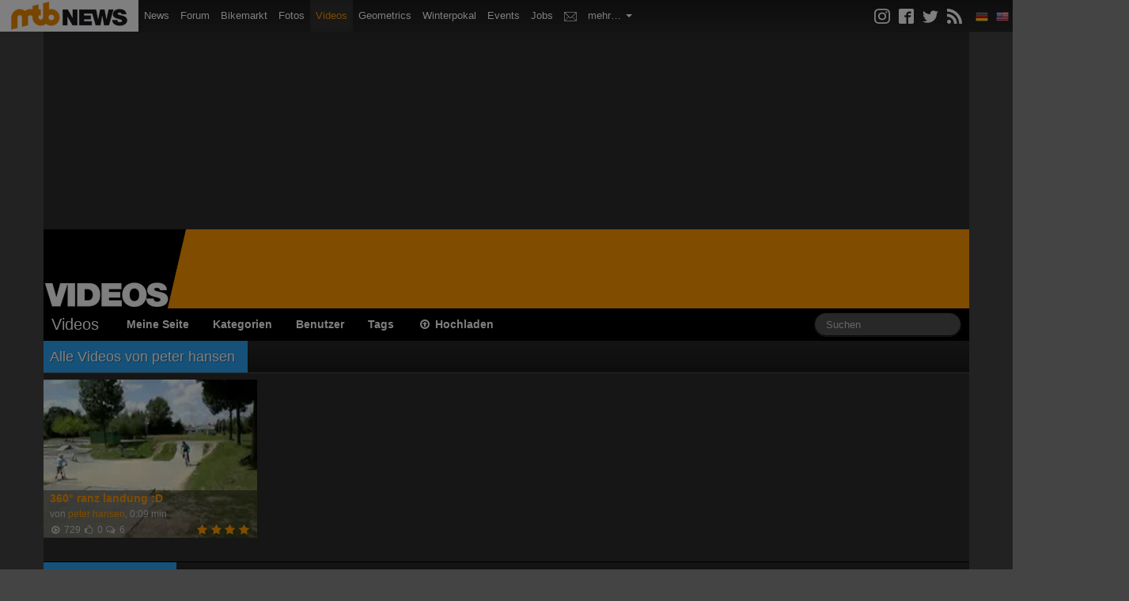

--- FILE ---
content_type: text/html; charset=UTF-8
request_url: https://videos.mtb-news.de/u/86925
body_size: 9026
content:
<!DOCTYPE html>
<html lang="de">
<head>
    <meta charset="utf-8">

        <title>peter hansen - MTB-News.de</title>

        <meta name="description" content="Die neuesten Mountain Bike Videos - Downhill, Freeride, Enduro, Anleitungen und Tutorials - jetzt kostenlos anschauen!"/>
    <meta property="og:url" content="https://videos.mtb-news.de/u/86925"/>
    <meta property="og:title" content="peter hansen - MTB-News.de"/>
    <meta property="og:description" content="Die neuesten Mountain Bike Videos - Downhill, Freeride, Enduro, Anleitungen und Tutorials - jetzt kostenlos anschauen!"/>
    <meta property="og:image" content="https://videos.mtb-news.de/assets/img/mtbnews-videos.png"/>
        <meta property="fb:app_id" content="223583273938"/>

    
    <link rel="canonical" href="https://videos.mtb-news.de/u/86925" />

    
    <meta name="viewport" content="width=device-width, initial-scale=1.0">

        <link rel="stylesheet" type="text/css" href="/dist/videos.mtbn.css?70c7ebab" />
        <link rel="stylesheet" type="text/css" href="/assets/videojs/video-js.css?70c7ebab" />

    <link rel="stylesheet" type="text/css" media="screen" href="https://assets.mtb-news.de/header/css/siteheader.css?1765956756" />
<link rel="stylesheet" type="text/css" media="screen" href="https://assets.mtb-news.de/header/css/shared.css?1765956756" />

    <link rel="apple-touch-icon" sizes="57x57"   href="https://assets.mtb-news.de/header/favicon/apple-touch-icon-57x57.png?1765956756">
<link rel="apple-touch-icon" sizes="60x60"   href="https://assets.mtb-news.de/header/favicon/apple-touch-icon-60x60.png?1765956756">
<link rel="apple-touch-icon" sizes="72x72"   href="https://assets.mtb-news.de/header/favicon/apple-touch-icon-72x72.png?1765956756">
<link rel="apple-touch-icon" sizes="76x76"   href="https://assets.mtb-news.de/header/favicon/apple-touch-icon-76x76.png?1765956756">
<link rel="apple-touch-icon" sizes="114x114" href="https://assets.mtb-news.de/header/favicon/apple-touch-icon-114x114.png?1765956756">
<link rel="apple-touch-icon" sizes="120x120" href="https://assets.mtb-news.de/header/favicon/apple-touch-icon-120x120.png?1765956756">
<link rel="apple-touch-icon" sizes="144x144" href="https://assets.mtb-news.de/header/favicon/apple-touch-icon-144x144.png?1765956756">
<link rel="apple-touch-icon" sizes="152x152" href="https://assets.mtb-news.de/header/favicon/apple-touch-icon-152x152.png?1765956756">
<link rel="apple-touch-icon" sizes="180x180" href="https://assets.mtb-news.de/header/favicon/apple-touch-icon-180x180.png?1765956756">
<link rel="icon" type="image/png" href="https://assets.mtb-news.de/header/favicon/favicon-196x196.png?1765956756" sizes="196x196">
<link rel="icon" type="image/png" href="https://assets.mtb-news.de/header/favicon/favicon-192x192.png?1765956756" sizes="192x192">
<link rel="icon" type="image/png" href="https://assets.mtb-news.de/header/favicon/favicon-160x160.png?1765956756" sizes="160x160">
<link rel="icon" type="image/png" href="https://assets.mtb-news.de/header/favicon/favicon-96x96.png?1765956756" sizes="96x96">
<link rel="icon" type="image/png" href="https://assets.mtb-news.de/header/favicon/favicon-16x16.png?1765956756" sizes="16x16">
<link rel="icon" type="image/png" href="https://assets.mtb-news.de/header/favicon/favicon-32x32.png?1765956756" sizes="32x32">
<meta name="msapplication-TileColor" content="#ff9900">
<meta name="msapplication-TileImage" content="https://assets.mtb-news.de/header/favicon/mstile-144x144.png?1765956756">
<link rel="mask-icon" href="https://assets.mtb-news.de/header/favicon/mask-icon.svg?1765956756" color="#333333">

    <script type="text/javascript">
  var mtbn = {"videos":{"csrf":{"name":"csrf_token","token":"b9d79f8fbbd97cace1b95ddbd436c25c6c75069abfc485380c55b8179b678e73ec600529"},"urls":{"comment_updates":"https:\/\/videos.mtb-news.de\/comments\/updates.json"}}};
</script>

    <script src="/dist/videos.js?70c7ebab" type="text/javascript"></script>

    <script type="text/javascript" src="/js/jquery/jquery.jeditable.mini.js?70c7ebab"></script>
    <link rel="dns-prefetch" href="//assets.mtb-news.de">
<link rel="dns-prefetch" href="//www.mtb-news.de">
<link rel="dns-prefetch" href="//thumbnails.mtb-news.de">
<link rel="dns-prefetch" href="//bikemarkt.mtb-news.de">
<link rel="dns-prefetch" href="//fotos.mtb-news.de">
<link rel="dns-prefetch" href="//videos.mtb-news.de">
    <script defer data-api="https://assets-cdn-a.mtb-news.de/api/unread-messages" data-domain="mtb-news.de" src="https://assets-cdn-a.mtb-news.de/js/app-bundle.js"></script>    <!-- [OT+CP] ==> -->
<script src="https://cdn.cookielaw.org/scripttemplates/otSDKStub.js"
  type="text/javascript"
  charset="UTF-8"
  data-domain-script="20f81c1a-7eae-4a4b-871e-f664099a8cfe" >
</script>

<script type="text/javascript" charset="UTF-8">
!function() {
  var cpBaseUrl = 'https://cp.mtb-news.de';
  var cpPropertyId = '48bff5f7';

  !function(C,o,n,t,P,a,s){C.CPObject=n,C[n]||(C[n]=function(){
    for(var e=arguments.length,i=new Array(e),c=0;c<e;c++)i[c]=arguments[c];const[r,u,l]=i;if(C[n].q||(C[n].q=[]),
    t=Array.prototype.slice.call(arguments,0),!C[n].patched&&("fatal"===r&&u&&(C[n].le=u,
    Array.prototype.forEach.call(C[n].q,(function(e){"error"===e[0]&&"function"==typeof e[1]&&e[1](u)}))),
    "error"===r&&"function"==typeof u&&C[n].le&&u(C[n].le),"extension"===r&&u&&l&&"function"==typeof l.init&&(l.init(),
    l.initialized=!0),"authenticate"===r&&u)){try{
    P=-1===(o.cookie||"").indexOf("_cpauthhint=")&&!(C.localStorage||{})._cpuser&&-1===C.location.href.toLowerCase().indexOf("cpauthenticated")
    }catch(e){P=!1}P&&(a={isLoggedIn:function(){return!1},hasValidSubscription:function(){return!1}},
    "function"==typeof u&&u(null,a),t=["authenticate",null])}C[n].q.push(t)});try{
    ((s=(o.cookie.split("_cpauthhint=")[1]||"").split(";")[0])?Number(s[1]):NaN)>0&&(o.body?o.body.classList.add("cpauthenticated"):o.addEventListener("DOMContentLoaded",(function(){
    o.body.classList.add("cpauthenticated")})))}catch(e){}C[n].l=+new Date,C[n].sv=5}(window,document,"cp");

    cp("extension","onetrust",{version:1,init:function(){function e(){
    const e=document.getElementById("onetrust-consent-sdk");if(!e)return
    ;const r=Array.prototype.find.call(e.children,(function(e){return e.classList.contains("onetrust-pc-dark-filter")}))
    ;r&&(r.classList.remove("ot-hide"),r.removeAttribute("style"),r.style.zIndex="2147483644")}function r(){!function(){
    const r=document.getElementById("onetrust-banner-sdk");if(r){const c=r.getAttribute("style")
    ;r.classList.contains("ot-hide")||c||(r.style.zIndex="2147483645",e())}else{
    if("function"!=typeof window.MutationObserver)return;new MutationObserver((function(r,c){
    Array.prototype.forEach.call(r,(function(r){
    "childList"===r.type&&r.target&&"onetrust-consent-sdk"===r.target.id&&Array.prototype.forEach.call(r.addedNodes,(function(r){
    if("onetrust-banner-sdk"===r.id){const i=r.getAttribute("style")
    ;r.classList.contains("ot-hide")||i||(r.style.zIndex="2147483645",e()),c.disconnect()}}))}))
    })).observe(document.documentElement,{childList:!0,subtree:!0})}}(),function(){
    const e=document.getElementById("__cp_ot_hide_banner");e&&e.parentElement&&e.parentElement.removeChild(e)}()}
    return function(){let e=document.getElementById("__cp_ot_hide_banner");e||(e=document.createElement("style"),
    e.id="__cp_ot_hide_banner",e.appendChild(document.createTextNode("#onetrust-banner-sdk { display: none !important; }")),
    document.head?document.head.appendChild(e):document.body&&document.body.appendChild(e))}(),function(){
    if("function"==typeof window.MutationObserver)new MutationObserver((function(e,r){
    Array.prototype.forEach.call(e,(function(e){
    "childList"===e.type&&e.target&&"onetrust-consent-sdk"===e.target.id&&Array.prototype.forEach.call(e.addedNodes,(function(e){
    e.classList.contains("onetrust-pc-dark-filter")&&(e.classList.add("ot-hide"),r.disconnect())}))}))
    })).observe(document.documentElement,{childList:!0,subtree:!0});else{const e=setInterval((function(){
    const r=document.getElementById("onetrust-consent-sdk");if(!r)return;const c=r.querySelector(".onetrust-pc-dark-filter")
    ;c&&(c.classList.add("ot-hide"),clearInterval(e))}),50)}}(),cp("error",(function(){r()}))}});

  cp('create', cpPropertyId, {
    baseUrl: cpBaseUrl,
    cookieDomain: 'mtb-news.de'
  });

  cp('render', {
    onFullConsent: function() {
      document.querySelector('html').setAttribute('data-mtbn-cp-consent', '1');
      const btLoader = document.createElement("script")
      btLoader.src = "https://btloader.com/tag?o=6326176531349504&upapi=true";
      btLoader.async = true;
      document.head.appendChild(btLoader);
      if (typeof mtbn !== 'undefined' && typeof mtbn.cp !== 'undefined' && typeof mtbn.cp.onFullConsent === 'object') {
          mtbn.cp.onFullConsent.forEach((fn) => { (typeof fn === 'function') && fn() });
      }
    }
  });

  cp('authenticate', function (error, user) {
    if (error) {
      // Error handling depending on use case
      return;
    }
    if (user.isLoggedIn() && user.hasValidSubscription()) {
        document.querySelector('html').setAttribute('data-mtbn-cp-logged-in', '1');
    } else {
      // User has no valid subscription
    }
  });

}()
</script>
<script src="https://cp.mtb-news.de/now.js" async fetchPriority="high" onerror="cp('fatal', arguments)"></script>
<style>
#onetrust-banner-sdk {
  display: none !important;
}
</style>
<!-- <== [OT+CP] --><!-- CPG-> -->    <script>
        var adHandler = adHandler || {cmd: []};
        var btAdUnits = [];

        adHandler.conversionRateFile = "https://assets.mtb-news.de/conversion-rates.json";

        adHandler.cmd.push(function () {
            adHandler.service.request();
            adHandler.service.debugDisable();
        });

        adHandler.cmd.push(function () {
          adHandler.service.getAdUnitsForCurrentMapping().forEach(function (fwAdUnit) {
            btAdUnits.push({
              code: fwAdUnit.settings.container,
              bids: fwAdUnit.settings.bids,
              mediaTypes: fwAdUnit.getMediaTypes(),
            });
          });
        });
    </script><script async src="https://assets.mtb-news.de/js/latest/MTB_ROS.js?1765956756"></script><!-- <-CPG --></head>
<body id="page-users-view" class="mtbn-videos MtbnewsShareBarEnabled MtbnewsShareBarVideos">

<div class="mtbnews-mobile-sticky">
    <div id="MTB_M_ROS_Sticky"></div>
</div>

<div id="mtbnews-navbar" class="site-videos" data-token="" data-language="de">
    <div class="navbar navbar-inverse navbar-fixed-top">
        <div class="navbar-inner">

            <div class="mtbnews-navbar-notifications-mobile hidden">
                <span class="badge"></span>
            </div>

            <button type="button" class="btn btn-navbar" data-toggle="collapse" data-target=".nav-collapse-siteheader-mtbn">
                <span class="icon-bar"></span>
                <span class="icon-bar"></span>
                <span class="icon-bar"></span>
            </button>

            <a class="brand" href="https://www.mtb-news.de/">
                <img src="https://assets.mtb-news.de/header/img/mtbnews-logo.png?1765956756" srcset="https://assets.mtb-news.de/header/img/mtbnews-logo.png?1765956756 1x, https://assets.mtb-news.de/header/img/mtbnews-logo@2x.png?1765956756 2x" alt="MTB-News.de" width="175" height="40" />
            </a>

            <div class="nav-collapse nav-collapse-siteheader-mtbn collapse">

                <ul class="nav">

                    <li class="" id="mtbnewsNavbarLinkMain">
                        <a href="https://www.mtb-news.de/">
                            <img src="https://assets.mtb-news.de/header/img/mtbnews-logo.png?1765956756" srcset="https://assets.mtb-news.de/header/img/mtbnews-logo.png?1765956756 1x, https://assets.mtb-news.de/header/img/mtbnews-logo@2x.png?1765956756 2x" alt="MTB-News.de" width="175" height="40" />
                            <span>Mountainbike News</span>
                        </a>
                    </li>

                    <li class="">
                        <a href="https://www.mtb-news.de/">News</a>
                    </li>

                    <li class="">
                        <a href="https://www.mtb-news.de/forum/">Forum</a>
                    </li>

                    <li class="">
                        <a href="https://bikemarkt.mtb-news.de/">Bikemarkt <span id="mtbnews-navbar-counter-bikemarkt" data-url="https://bikemarkt.mtb-news.de/notifications" class="badge notification-badge hidden">0</span></a>
                    </li>

                    <li class="">
                        <a href="https://fotos.mtb-news.de/">Fotos <span id="mtbnews-navbar-counter-fotoalbum" data-url="https://fotos.mtb-news.de/notifications" class="badge notification-badge hidden">0</span></a>
                    </li>

                    <li class="active">
                        <a href="https://videos.mtb-news.de/">Videos <span id="mtbnews-navbar-counter-videos" data-url="https://videos.mtb-news.de/notifications" class="badge notification-badge hidden">0</span></a>
                    </li>

                    <li class="@CLASS_GEOMETRICS@">
                        <a href="https://geometrics.mtb-news.de/">Geometrics</a>
                    </li>

                    <li class="">
                        <a href="https://winterpokal.mtb-news.de/">Winterpokal <span id="mtbnews-navbar-counter-winterpokal" data-url="https://winterpokal.mtb-news.de/notifications" class="badge notification-badge hidden">0</span></a>
                    </li>

                    <li class="">
                        <a href="https://www.mtb-news.de/events/">Events</a>
                    </li>

                    <li class="">
                        <a href="https://www.mtb-news.de/jobs/">Jobs</a>
                    </li>

                    <li class="">
                        <a href="https://www.mtb-news.de/forum/conversations/" rel="nofollow"><img src="https://assets.mtb-news.de/header/img/inbox.svg?1765956756" alt="Posteingang" title="Posteingang" class="mtbnews-navbar-inbox-icon"> <span id="mtbnews-navbar-counter-inbox" data-url="https://www.mtb-news.de/forum/conversations/" class="badge notification-badge hidden">0</span></a>
                    </li>

                    <li class="dropdown">
                        <a href="" class="dropdown-toggle" data-toggle="dropdown">
                            mehr&hellip;
                            <b class="caret"></b>
                        </a>
                        <ul class="dropdown-menu">
                            <li class="">
                                <a href="https://www.mtb-news.de/forum/account/alerts" rel="nofollow">Kontrollzentrum</a>
                            </li>
                            <li class="">
                                <a href="https://gewichte.mtb-news.de/">Gewichte</a>
                            </li>
                            <li class="">
                                <a href="https://bikeshops.mtb-news.de/">Bikeshops</a>
                            </li>
                            <!--
                            <li class="">
                                <a href="https://tippspiel.mtb-news.de/">Tippspiel</a>
                            </li>
                            -->
                            <li class="">
                                <a href="https://trainingsverwaltung.mtb-news.de/">Trainingsverwaltung</a>
                            </li>
                            <li class="">
                                <a href="https://shop.mtb-news.de/">Shop</a>
                            </li>
                            <!--
                            <li class="">
                                <a href="https://geoprofil.mtb-news.de/">Mitgliederkarte</a>
                            </li>
                            <li class="">
                                <a href="https://schaltwerk.mtb-news.de/">Backstage-Blog</a>
                            </li>
                            <li class="">
                                <a href="https://www.mtb-news.de/news/category/eurobike/" id="link-highlight-eurobike">Eurobike</a>
                            </li>
                            -->
                            <li class="emtb-news">
                                <a href="https://www.emtb-news.de/">eMTB-News.de</a>
                            </li>
                            <li class="rennrad-news">
                                <a href="https://www.rennrad-news.de/">Rennrad-News.de</a>
                            </li>
                            <li class="nimms-rad">
                                <a href="https://www.nimms-rad.de/">Nimms-Rad.de</a>
                            </li>
                        </ul>
                    </li>

                </ul>

                <ul id="mtbnews-navbar-right" class="nav pull-right">
                    <li class="mtbn-share-icons">
                        <a id="mtbn-share-icons__link" href="https://www.mtb-news.de/abonnieren/">
                            <svg version="1.1" class="icon" xmlns="http://www.w3.org/2000/svg" width="32" height="32" viewBox="0 0 32 32">
                                <path d="M16 2.881c4.275 0 4.781 0.019 6.462 0.094 1.563 0.069 2.406 0.331 2.969 0.55 0.744 0.288 1.281 0.638 1.837 1.194 0.563 0.563 0.906 1.094 1.2 1.838 0.219 0.563 0.481 1.412 0.55 2.969 0.075 1.688 0.094 2.194 0.094 6.463s-0.019 4.781-0.094 6.463c-0.069 1.563-0.331 2.406-0.55 2.969-0.288 0.744-0.637 1.281-1.194 1.837-0.563 0.563-1.094 0.906-1.837 1.2-0.563 0.219-1.413 0.481-2.969 0.55-1.688 0.075-2.194 0.094-6.463 0.094s-4.781-0.019-6.463-0.094c-1.563-0.069-2.406-0.331-2.969-0.55-0.744-0.288-1.281-0.637-1.838-1.194-0.563-0.563-0.906-1.094-1.2-1.837-0.219-0.563-0.481-1.413-0.55-2.969-0.075-1.688-0.094-2.194-0.094-6.463s0.019-4.781 0.094-6.463c0.069-1.563 0.331-2.406 0.55-2.969 0.288-0.744 0.638-1.281 1.194-1.838 0.563-0.563 1.094-0.906 1.838-1.2 0.563-0.219 1.412-0.481 2.969-0.55 1.681-0.075 2.188-0.094 6.463-0.094zM16 0c-4.344 0-4.887 0.019-6.594 0.094-1.7 0.075-2.869 0.35-3.881 0.744-1.056 0.412-1.95 0.956-2.837 1.85-0.894 0.888-1.438 1.781-1.85 2.831-0.394 1.019-0.669 2.181-0.744 3.881-0.075 1.713-0.094 2.256-0.094 6.6s0.019 4.887 0.094 6.594c0.075 1.7 0.35 2.869 0.744 3.881 0.413 1.056 0.956 1.95 1.85 2.837 0.887 0.887 1.781 1.438 2.831 1.844 1.019 0.394 2.181 0.669 3.881 0.744 1.706 0.075 2.25 0.094 6.594 0.094s4.888-0.019 6.594-0.094c1.7-0.075 2.869-0.35 3.881-0.744 1.050-0.406 1.944-0.956 2.831-1.844s1.438-1.781 1.844-2.831c0.394-1.019 0.669-2.181 0.744-3.881 0.075-1.706 0.094-2.25 0.094-6.594s-0.019-4.887-0.094-6.594c-0.075-1.7-0.35-2.869-0.744-3.881-0.394-1.063-0.938-1.956-1.831-2.844-0.887-0.887-1.781-1.438-2.831-1.844-1.019-0.394-2.181-0.669-3.881-0.744-1.712-0.081-2.256-0.1-6.6-0.1v0z"></path>
                                <path d="M16 7.781c-4.537 0-8.219 3.681-8.219 8.219s3.681 8.219 8.219 8.219 8.219-3.681 8.219-8.219c0-4.537-3.681-8.219-8.219-8.219zM16 21.331c-2.944 0-5.331-2.387-5.331-5.331s2.387-5.331 5.331-5.331c2.944 0 5.331 2.387 5.331 5.331s-2.387 5.331-5.331 5.331z"></path>
                                <path d="M26.462 7.456c0 1.060-0.859 1.919-1.919 1.919s-1.919-0.859-1.919-1.919c0-1.060 0.859-1.919 1.919-1.919s1.919 0.859 1.919 1.919z"></path>
                            </svg>
                            <svg version="1.1" class="icon" xmlns="http://www.w3.org/2000/svg" width="32" height="32" viewBox="0 0 32 32">
                                <path d="M29 0h-26c-1.65 0-3 1.35-3 3v26c0 1.65 1.35 3 3 3h13v-14h-4v-4h4v-2c0-3.306 2.694-6 6-6h4v4h-4c-1.1 0-2 0.9-2 2v2h6l-1 4h-5v14h9c1.65 0 3-1.35 3-3v-26c0-1.65-1.35-3-3-3z"></path>
                            </svg>
                            <svg version="1.1" class="icon" xmlns="http://www.w3.org/2000/svg" width="32" height="32" viewBox="0 0 32 32">
                                <path d="M32 7.075c-1.175 0.525-2.444 0.875-3.769 1.031 1.356-0.813 2.394-2.1 2.887-3.631-1.269 0.75-2.675 1.3-4.169 1.594-1.2-1.275-2.906-2.069-4.794-2.069-3.625 0-6.563 2.938-6.563 6.563 0 0.512 0.056 1.012 0.169 1.494-5.456-0.275-10.294-2.888-13.531-6.862-0.563 0.969-0.887 2.1-0.887 3.3 0 2.275 1.156 4.287 2.919 5.463-1.075-0.031-2.087-0.331-2.975-0.819 0 0.025 0 0.056 0 0.081 0 3.181 2.263 5.838 5.269 6.437-0.55 0.15-1.131 0.231-1.731 0.231-0.425 0-0.831-0.044-1.237-0.119 0.838 2.606 3.263 4.506 6.131 4.563-2.25 1.762-5.075 2.813-8.156 2.813-0.531 0-1.050-0.031-1.569-0.094 2.913 1.869 6.362 2.95 10.069 2.95 12.075 0 18.681-10.006 18.681-18.681 0-0.287-0.006-0.569-0.019-0.85 1.281-0.919 2.394-2.075 3.275-3.394z"></path>
                            </svg>
                            <svg version="1.1" class="icon" xmlns="http://www.w3.org/2000/svg" width="32" height="32" viewBox="0 0 32 32">
                                <path d="M4.259 23.467c-2.35 0-4.259 1.917-4.259 4.252 0 2.349 1.909 4.244 4.259 4.244 2.358 0 4.265-1.895 4.265-4.244-0-2.336-1.907-4.252-4.265-4.252zM0.005 10.873v6.133c3.993 0 7.749 1.562 10.577 4.391 2.825 2.822 4.384 6.595 4.384 10.603h6.16c-0-11.651-9.478-21.127-21.121-21.127zM0.012 0v6.136c14.243 0 25.836 11.604 25.836 25.864h6.152c0-17.64-14.352-32-31.988-32z"></path>
                            </svg>
                        </a>
                    </li>

                    <li>
                        <span class="fakelink"><img data-href="https://api.mtb-news.de/language/switch" data-language="de" class="mtbnSiteHeaderLanguageSwitch" src="https://assets.mtb-news.de/header/img/langswitch/de.png?1765956756" width="16" height="16" alt="DE"></span>
                    </li>
                    <li>
                        <span class="fakelink"><img data-href="https://api.mtb-news.de/language/switch" data-language="en" class="mtbnSiteHeaderLanguageSwitch" src="https://assets.mtb-news.de/header/img/langswitch/us.png?1765956756" width="16" height="16" alt="EN"></span>
                    </li>
                </ul>
            </div>

        </div>
    </div>
</div>

<div id="videos-container" class="container pageContainer">

    <div class="row">
        <div class="span12">
            <div class="header__banner">
                <div id="header-banner" class="header__banner-inner">
                    <div id="MTB_D_ROS_Top"></div>                    <div id="MTB_D_ROS_Leaderboard"></div>                </div>
            </div>
        </div>
    </div>

    <div class="row hidden-phone">
        <div class="span12 header">
            <div class="logo">
                <a href="/"><img src="/assets/img/logo-large.png?70c7ebab" srcset="/assets/img/logo-large.png?70c7ebab 1x, /assets/img/logo-large@2x.png?70c7ebab 2x" width="215" height="100" alt="MTB-News.de Videos"></a>
            </div>
        </div>
    </div>

    <div class="navbar navbar-inverse">
        <div class="navbar-inner">
            <div class="container">
                <a class="btn btn-navbar" data-toggle="collapse" data-target=".nav-collapse-videos">
                    <span class="icon-bar"></span>
                    <span class="icon-bar"></span>
                    <span class="icon-bar"></span>
                </a>
                <a href="/" class="brand">Videos</a>

                <div class="nav-collapse nav-collapse-videos">

                    <ul class="nav">

                        <li><a href="/users/myself">Meine Seite</a></li>
                        <li><a href="/categories">Kategorien</a></li>
                        <li><a href="/user/index">Benutzer</a></li>
                        <li><a href="/tags">Tags</a></li>
                        <li><a href="/upload"><i class="icon-upload"></i> Hochladen</a></li>

                        
                    </ul>

                    <form action="/search" method="get" class="navbar-search pull-right">

                                                <input
                            type="text"
                            name="q"
                            value=""
                            placeholder="Suchen"
                            id="fieldSearchTerm"
                            class="search-query span2">

                    </form>


                </div>
                <!-- /.nav-collapse -->
            </div>
        </div>
        <!-- /navbar-inner -->
    </div>

    
    

<div class="row">
    <div class="span12">

        <h2 class="section">
            <span class="head">Alle Videos von peter hansen</span>
        </h2>

        
        


<ul class="thumbnails gallery">
<li class="span3">
  <div class="video-wrapper">
    <div class="video-qualities">

    </div>
    <a href="https://videos.mtb-news.de/2445/360?_ranz_landung_:d"><img src="https://thumbnails.mtb-news.de/cache/270_200_1_1_1/8d/aHR0cHM6Ly92c3RhdGljLm10Yi1uZXdzLmRlL3ZpZGVvcy81LzIvOS82LzgvXy9tZWRpdW0vTU9WMDExMDBNUDQuanBnPzE.jpg?1" width="100%" class="video-preview"></a>
<a href="https://videos.mtb-news.de/2445/360?_ranz_landung_:d"><div
            class="slideshow-roller"
            rel="https://videos.mtb-news.de/2445/360?_ranz_landung_:d"
            data-images="8"
            data-frame-width="100%"
            data-frame-height="200"
            style="
                background-image: url('https://vstatic.mtb-news.de/videos/5/2/9/6/8/_/thumb/MOV01100MP4-slideshow.jpg?1');
                width: 100%;
                height: 100%;
                background-size: 100%;"></div></a>
    <div class="meta meta-extended">
      <div class="title "><a href="https://videos.mtb-news.de/2445/360?_ranz_landung_:d"><strong>360&deg; ranz landung :D</strong></a></div>
      <div class="user">von <a href="/u/86925">peter hansen</a>, 0:09 min</div>
      <div class="stats-container"><div class="rating"><i class="icon-star"></i><i class="icon-star"></i><i class="icon-star"></i><i class="icon-star"></i></div><div class="stats"><i class="icon icon-play-circle"></i> <span class="value">729</span> <i class="icon icon-thumbs-up"></i> <span class="value">0</span> <i class="icon icon-comments-alt"></i> <span class="value">6</span></div></div>
    </div>
  </div>
</li>
</ul>

        
    </div>
</div>

<div class="row">
    <div class="span12">
        <h2 class="section">
            <span class="head">Persönliche Alben</span>
            <div class="headline-links pull-right">
                            </div>
        </h2>

        
            <p>
            peter hansen            hat noch keine persönlichen Sets angelegt.         </p>

        
    </div>
</div>


<div class="row">
    <div class="span12">
        <h2 class="section">
            <span class="head">Videos auf denen
            peter hansen            zu sehen ist</span>

            <div class="headline-links pull-right">
                <a href="/user/usertag/86925" class="btn btn-mini"><i class="icon-user"></i> Mehr Videos mit peter hansen</a>
            </div>

        </h2>

        
        <p>
            Wir haben keine Videos gefunden, auf denen
            peter hansen            zu sehen ist.
        </p>

        
    </div>
</div>


<div class="row">
    <div class="span12">
        <h2 class="section">
            <span class="head">Letzte Kommentare</span>

            <div class="headline-links pull-right">
                <a href="/comments/user/86925" class="btn btn-mini"><i class="icon-comments"></i> Alle Kommentare von peter hansen</a>
            </div>
        </h2>

                
<div class="comment-dump">

    <div class="row recent-comments-container">

        
        <div class="span6">

            <div class="comment-container">
                <div class="comment-wrapper">
                    <div class="microimage">
                        <a href="https://videos.mtb-news.de/6668/dirtsession#comment-42862" class="image"><img src="https://vstatic.mtb-news.de/videos/5/9/8/7/1/1/_/micro/Dirtsessionmp4.jpg?1" width="80" height="80" title="Dirtsession" alt="foto" /></a>                    </div>

                    <div class="comment">

                        <p>
                            <span class="date">
                                                                04.06.2010, 02:59                            </span>
                        </p>

                        <div class="text">
                            unsch&ouml;n.                        </div>

                    </div>
                </div>
            </div>
        </div>

        
        <div class="span6">

            <div class="comment-container">
                <div class="comment-wrapper">
                    <div class="microimage">
                        <a href="https://videos.mtb-news.de/6273/hibiketrail_am_testival#comment-42861" class="image"><img src="https://vstatic.mtb-news.de/videos/8/0/7/2/9/_/micro/zuBesuchbieHibikem4v.jpg?1" width="80" height="80" title="Hibiketrail am Testival" alt="foto" /></a>                    </div>

                    <div class="comment">

                        <p>
                            <span class="date">
                                                                04.06.2010, 02:56                            </span>
                        </p>

                        <div class="text">
                            und wo ist der bus?                        </div>

                    </div>
                </div>
            </div>
        </div>

        
        <div class="span6">

            <div class="comment-container">
                <div class="comment-wrapper">
                    <div class="microimage">
                        <a href="https://videos.mtb-news.de/6721/brilon_park#comment-41341" class="image"><img src="https://vstatic.mtb-news.de/videos/9/5/0/8/3/1/_/micro/NVEExport0008mpg.jpg?1" width="80" height="80" title="Brilon Park" alt="foto" /></a>                    </div>

                    <div class="comment">

                        <p>
                            <span class="date">
                                                                25.05.2010, 21:51                            </span>
                        </p>

                        <div class="text">
                            super artur<img src="/img/smilies/mtb-news.de/smile.gif" alt="." /><img src="/img/smilies/mtb-news.de/biggrin.gif" alt="." />                        </div>

                    </div>
                </div>
            </div>
        </div>

        
        <div class="span6">

            <div class="comment-container">
                <div class="comment-wrapper">
                    <div class="microimage">
                        <a href="https://videos.mtb-news.de/3196/dustin_packt_sich#comment-24267" class="image"><img src="https://vstatic.mtb-news.de/videos/8/7/4/4/6/1/_/micro/dustinpaktsich3gp.jpg?1" width="80" height="80" title="DUSTIN PACKT SICH" alt="foto" /></a>                    </div>

                    <div class="comment">

                        <p>
                            <span class="date">
                                                                06.01.2010, 06:33                            </span>
                        </p>

                        <div class="text">
                            @locu:<br />
ich glaube die meisten sehen das so: wenn sie im video sehen das die leute etwas sicherer fahren wird weniger gemeckert als bei leuten die einfach drauf losfahren und nicht sicher und sich dann aufs maul legen..<br />
also so w&uuml;rde ich das jetzt sagen                        </div>

                    </div>
                </div>
            </div>
        </div>

        
        <div class="span6">

            <div class="comment-container">
                <div class="comment-wrapper">
                    <div class="microimage">
                        <a href="https://videos.mtb-news.de/2461/aneauto3malmpg#comment-13613" class="image"><img src="https://vstatic.mtb-news.de/videos/8/9/1/7/_/micro/AneAuto3malmpg.jpg?1" width="80" height="80" title="AneAuto3malmpg" alt="foto" /></a>                    </div>

                    <div class="comment">

                        <p>
                            <span class="date">
                                                                05.08.2009, 21:35                            </span>
                        </p>

                        <div class="text">
                            da sizt n kleines kind drin<img src="/img/smilies/mtb-news.de/biggrin.gif" alt="." />                        </div>

                    </div>
                </div>
            </div>
        </div>

        
        <div class="span6">

            <div class="comment-container">
                <div class="comment-wrapper">
                    <div class="microimage">
                        <a href="https://videos.mtb-news.de/2445/360?_ranz_landung_:d#comment-13239" class="image"><img src="https://vstatic.mtb-news.de/videos/5/2/9/6/8/_/micro/MOV01100MP4.jpg?1" width="80" height="80" title="360° ranz landung :D" alt="foto" /></a>                    </div>

                    <div class="comment">

                        <p>
                            <span class="date">
                                                                30.07.2009, 21:33                            </span>
                        </p>

                        <div class="text">
                            sry vergessen<img src="/img/smilies/mtb-news.de/frown.gif" alt="." /><img src="/img/smilies/mtb-news.de/biggrin.gif" alt="." />                        </div>

                    </div>
                </div>
            </div>
        </div>

        
        <div class="span6">

            <div class="comment-container">
                <div class="comment-wrapper">
                    <div class="microimage">
                        <a href="https://videos.mtb-news.de/2462/e13#comment-13169" class="image"><img src="https://vstatic.mtb-news.de/videos/4/2/5/5/7/_/micro/e13mp4.jpg?1" width="80" height="80" title="e13" alt="foto" /></a>                    </div>

                    <div class="comment">

                        <p>
                            <span class="date">
                                                                30.07.2009, 00:15                            </span>
                        </p>

                        <div class="text">
                            <img src="/img/smilies/mtb-news.de/lol2.gif" alt="." />                        </div>

                    </div>
                </div>
            </div>
        </div>

        
        <div class="span6">

            <div class="comment-container">
                <div class="comment-wrapper">
                    <div class="microimage">
                        <a href="https://videos.mtb-news.de/1685/haufenscheisse_anner_ketten_hintereinander_gamacht.#comment-8648" class="image"><img src="https://vstatic.mtb-news.de/videos/7/5/2/2/1/1/_/micro/scheiempg.jpg?1" width="80" height="80" title="haufenscheiße anner ketten hintereinander gamacht." alt="foto" /></a>                    </div>

                    <div class="comment">

                        <p>
                            <span class="date">
                                                                07.05.2009, 21:36                            </span>
                        </p>

                        <div class="text">
                            s&auml;nk ju <img src="/img/smilies/mtb-news.de/wink.gif" alt="." /> <img src="/img/smilies/mtb-news.de/lol2.gif" alt="." />                        </div>

                    </div>
                </div>
            </div>
        </div>

        
        <div class="span6">

            <div class="comment-container">
                <div class="comment-wrapper">
                    <div class="microimage">
                        <a href="https://videos.mtb-news.de/1688/3er_und_andere_tricks_am_neuen_dirt_im_wald#comment-8645" class="image"><img src="https://vstatic.mtb-news.de/videos/0/0/9/5/9/_/micro/dirtnmpg.jpg?2" width="80" height="80" title="3er und andere Tricks am neuen Dirt im Wald" alt="foto" /></a>                    </div>

                    <div class="comment">

                        <p>
                            <span class="date">
                                                                07.05.2009, 21:29                            </span>
                        </p>

                        <div class="text">
                            nice <img src="/img/smilies/mtb-news.de/thumbs.gif" alt="." />                        </div>

                    </div>
                </div>
            </div>
        </div>

        
        <div class="span6">

            <div class="comment-container">
                <div class="comment-wrapper">
                    <div class="microimage">
                        <a href="https://videos.mtb-news.de/1685/haufenscheisse_anner_ketten_hintereinander_gamacht.#comment-8644" class="image"><img src="https://vstatic.mtb-news.de/videos/7/5/2/2/1/1/_/micro/scheiempg.jpg?1" width="80" height="80" title="haufenscheiße anner ketten hintereinander gamacht." alt="foto" /></a>                    </div>

                    <div class="comment">

                        <p>
                            <span class="date">
                                                                07.05.2009, 21:26                            </span>
                        </p>

                        <div class="text">
                            <img src="/img/smilies/mtb-news.de/biggrin.gif" alt="." /><br />
du k&ouml;nntest mir mal bitte sagen wie das lied hei&szlig;t<img src="/img/smilies/mtb-news.de/wink.gif" alt="." /> danke <img src="/img/smilies/mtb-news.de/tongue.gif" alt="." />                        </div>

                    </div>
                </div>
            </div>
        </div>

        
    </div>

</div>
        
    </div>
</div>

<div class="row">
    <div class="span12">
        <h2 class="section">
            <span class="head">Letzte kommentierte Videos</span>
        </h2>

                
<div class="comment-dump">

    <div class="row recent-comments-container">

        
        <div class="span6">

            <div class="comment-container">
                <div class="comment-wrapper">
                    <div class="microimage">
                        <a href="https://videos.mtb-news.de/2445/360?_ranz_landung_:d#comment-45094" class="image"><img src="https://vstatic.mtb-news.de/videos/5/2/9/6/8/_/micro/MOV01100MP4.jpg?1" width="80" height="80" title="360° ranz landung :D" alt="foto" /></a>                    </div>

                    <div class="comment">

                        <p>
                            <span class="date">
                                                                <a href="/u/117895">Gign</a>&nbsp;<a href="https://www.mtb-news.de/forum/member.php?u=117895"><img src="/img/icon/user-10x10.gif?70c7ebab" width="10" height="10" alt="profil" title="Forenprofil anschauen" /></a>                                                                20.06.2010, 10:16                            </span>
                        </p>

                        <div class="text">
                            unsch&ouml;n                        </div>

                    </div>
                </div>
            </div>
        </div>

        
        <div class="span6">

            <div class="comment-container">
                <div class="comment-wrapper">
                    <div class="microimage">
                        <a href="https://videos.mtb-news.de/2445/360?_ranz_landung_:d#comment-41827" class="image"><img src="https://vstatic.mtb-news.de/videos/5/2/9/6/8/_/micro/MOV01100MP4.jpg?1" width="80" height="80" title="360° ranz landung :D" alt="foto" /></a>                    </div>

                    <div class="comment">

                        <p>
                            <span class="date">
                                                                <a href="/u/140217">NintendoCore</a>&nbsp;<a href="https://www.mtb-news.de/forum/member.php?u=140217"><img src="/img/icon/user-10x10.gif?70c7ebab" width="10" height="10" alt="profil" title="Forenprofil anschauen" /></a>                                                                29.05.2010, 12:37                            </span>
                        </p>

                        <div class="text">
                            yir <img src="/img/smilies/mtb-news.de/biggrin.gif" alt="." />                        </div>

                    </div>
                </div>
            </div>
        </div>

        
        <div class="span6">

            <div class="comment-container">
                <div class="comment-wrapper">
                    <div class="microimage">
                        <a href="https://videos.mtb-news.de/2445/360?_ranz_landung_:d#comment-27259" class="image"><img src="https://vstatic.mtb-news.de/videos/5/2/9/6/8/_/micro/MOV01100MP4.jpg?1" width="80" height="80" title="360° ranz landung :D" alt="foto" /></a>                    </div>

                    <div class="comment">

                        <p>
                            <span class="date">
                                                                <a href="/u/136830">Tabletop-Mathis</a>&nbsp;<a href="https://www.mtb-news.de/forum/member.php?u=136830"><img src="/img/icon/user-10x10.gif?70c7ebab" width="10" height="10" alt="profil" title="Forenprofil anschauen" /></a>                                                                07.02.2010, 21:05                            </span>
                        </p>

                        <div class="text">
                            FR&Ouml;NDENBERG <img src="/img/smilies/mtb-news.de/lol2.gif" alt="." />                        </div>

                    </div>
                </div>
            </div>
        </div>

        
        <div class="span6">

            <div class="comment-container">
                <div class="comment-wrapper">
                    <div class="microimage">
                        <a href="https://videos.mtb-news.de/2445/360?_ranz_landung_:d#comment-24044" class="image"><img src="https://vstatic.mtb-news.de/videos/5/2/9/6/8/_/micro/MOV01100MP4.jpg?1" width="80" height="80" title="360° ranz landung :D" alt="foto" /></a>                    </div>

                    <div class="comment">

                        <p>
                            <span class="date">
                                                                <a href="/u/135708">Iwakss</a>&nbsp;<a href="https://www.mtb-news.de/forum/member.php?u=135708"><img src="/img/icon/user-10x10.gif?70c7ebab" width="10" height="10" alt="profil" title="Forenprofil anschauen" /></a>                                                                03.01.2010, 21:18                            </span>
                        </p>

                        <div class="text">
                            mit helm geil<br />
ohne. . . naja weist de selber <img src="/img/smilies/mtb-news.de/biggrin.gif" alt="." />                        </div>

                    </div>
                </div>
            </div>
        </div>

        
        <div class="span6">

            <div class="comment-container">
                <div class="comment-wrapper">
                    <div class="microimage">
                        <a href="https://videos.mtb-news.de/2445/360?_ranz_landung_:d#comment-13239" class="image"><img src="https://vstatic.mtb-news.de/videos/5/2/9/6/8/_/micro/MOV01100MP4.jpg?1" width="80" height="80" title="360° ranz landung :D" alt="foto" /></a>                    </div>

                    <div class="comment">

                        <p>
                            <span class="date">
                                                                <a href="/u/86925">peter hansen</a>&nbsp;<a href="https://www.mtb-news.de/forum/member.php?u=86925"><img src="/img/icon/user-10x10.gif?70c7ebab" width="10" height="10" alt="profil" title="Forenprofil anschauen" /></a>                                                                30.07.2009, 21:33                            </span>
                        </p>

                        <div class="text">
                            sry vergessen<img src="/img/smilies/mtb-news.de/frown.gif" alt="." /><img src="/img/smilies/mtb-news.de/biggrin.gif" alt="." />                        </div>

                    </div>
                </div>
            </div>
        </div>

        
        <div class="span6">

            <div class="comment-container">
                <div class="comment-wrapper">
                    <div class="microimage">
                        <a href="https://videos.mtb-news.de/2445/360?_ranz_landung_:d#comment-13216" class="image"><img src="https://vstatic.mtb-news.de/videos/5/2/9/6/8/_/micro/MOV01100MP4.jpg?1" width="80" height="80" title="360° ranz landung :D" alt="foto" /></a>                    </div>

                    <div class="comment">

                        <p>
                            <span class="date">
                                                                <a href="/u/119981">JENSeits</a>&nbsp;<a href="https://www.mtb-news.de/forum/member.php?u=119981"><img src="/img/icon/user-10x10.gif?70c7ebab" width="10" height="10" alt="profil" title="Forenprofil anschauen" /></a>                                                                30.07.2009, 17:28                            </span>
                        </p>

                        <div class="text">
                            helmchen                        </div>

                    </div>
                </div>
            </div>
        </div>

        
    </div>

</div>
        
    </div>
</div>

<div class="row">
    <div class="span12">
        <h2 class="section">
            <span class="head">Statistiken</span>
        </h2>

                <div id="user-stats">
    <p>
        Die Videos von peter hansen        wurden bisher <strong>729 mal</strong> angeschaut.
    </p>

    <p>
        Dabei wurden sie insgesamt <strong>0 mal</strong> geliked und
        <strong>6 mal</strong> kommentiert.
        <strong>0 Einbettungen</strong> auf anderen Seiten wurden bisher von uns gezählt.
    </p>

    <p>
        peter hansen hat bisher
        <strong>2</strong> andere Videos geliked und
        <a href="/comments/user/86925">15 Kommentare</a> geschrieben.
    </p>
</div>        
    </div>
</div>

    <div class="row">
        <div class="span12 footer">
            <div class="row">
                <div class="span3">
                    <div class="contentWrapper">
                        © 1999-2026                        <a href="https://www.mtb-news.de/">MTB-News.de</a>
                        <span class="version">70c</span>
                    </div>
                </div>
                <div class="span9">
                    <div class="pull-right">
                        <div class="spaceLeft spaceRight">
                            <a href="https://www.mtb-news.de/werben-auf-mtb-news-de/">Werben/Advertise</a> -
                            <a href="https://www.mtb-news.de/hilfe/">Kontakt/Hilfe</a> –
                            <a href="https://www.mtb-news.de/impressum/">Impressum</a> -
                            <a href="https://www.mtb-news.de/datenschutz/">Datenschutz</a>
                                                    </div>
                    </div>
                </div>
            </div>
        </div>
    </div>

    
    <div id="sky-banner">
        <div id="MTB_D_ROS_Offcontent_Right"></div>
    </div>
    <div id="sky-banner-left">
        <div id="MTB_D_ROS_Offcontent_Left-1"></div>    </div>

</div>


<script type="text/javascript" src="https://assets.mtb-news.de/header/js/siteheader-no-bootstrap.js?1765956756"></script>
<div id="MTB_M_ROS_Background"></div>
</body>
</html>
